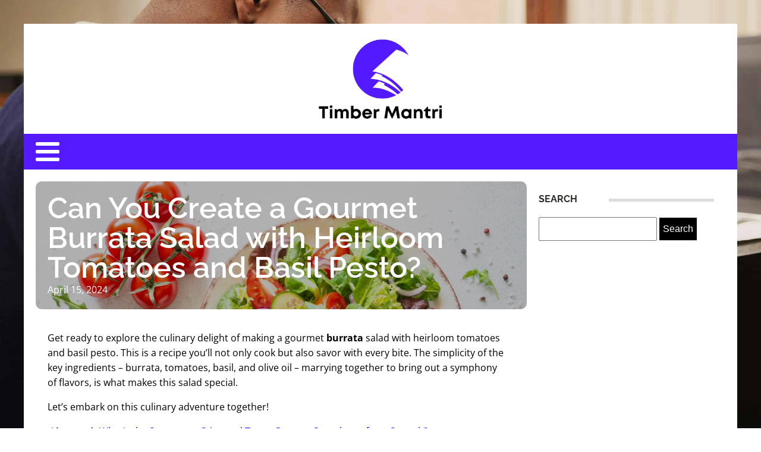

--- FILE ---
content_type: text/html; charset=UTF-8
request_url: https://timbermantri.com/can-you-create-a-gourmet-burrata-salad-with-heirloom-tomatoes-and-basil-pesto.html
body_size: 16697
content:
<!DOCTYPE html>
<html lang="en-US" >
<head>
<meta charset="UTF-8">
<meta name="viewport" content="width=device-width, initial-scale=1.0">
<!-- WP_HEAD() START -->


<meta name='robots' content='index, follow, max-image-preview:large, max-snippet:-1, max-video-preview:-1' />
	<style>img:is([sizes="auto" i], [sizes^="auto," i]) { contain-intrinsic-size: 3000px 1500px }</style>
	
	<!-- This site is optimized with the Yoast SEO plugin v26.3 - https://yoast.com/wordpress/plugins/seo/ -->
	<title>Can You Create a Gourmet Burrata Salad with Heirloom Tomatoes and Basil Pesto? - timbermantri</title>
<link data-wpr-hosted-gf-parameters="family=Open%20Sans%3A100%2C200%2C300%2C400%2C500%2C600%2C700%2C800%2C900%7CRaleway%3A100%2C200%2C300%2C400%2C500%2C600%2C700%2C800%2C900&display=swap" href="https://timbermantri.com/wp-content/cache/fonts/1/google-fonts/css/c/0/2/f866ecbd90ac90f856e7b91744d8a.css" rel="stylesheet">
	<link rel="canonical" href="https://timbermantri.com/can-you-create-a-gourmet-burrata-salad-with-heirloom-tomatoes-and-basil-pesto.html" />
	<meta property="og:locale" content="en_US" />
	<meta property="og:type" content="article" />
	<meta property="og:title" content="Can You Create a Gourmet Burrata Salad with Heirloom Tomatoes and Basil Pesto? - timbermantri" />
	<meta property="og:description" content="Get ready to explore the culinary delight of making a gourmet burrata salad with heirloom tomatoes and basil pesto. This is a recipe you&rsquo;ll not only cook but also savor with every bite. The simplicity of the key ingredients &#8211; burrata, tomatoes, basil, and olive oil &#8211; marrying together to bring out a symphony of [&hellip;]" />
	<meta property="og:url" content="https://timbermantri.com/can-you-create-a-gourmet-burrata-salad-with-heirloom-tomatoes-and-basil-pesto.html" />
	<meta property="og:site_name" content="timbermantri" />
	<meta property="article:published_time" content="2024-04-15T08:53:04+00:00" />
	<meta property="og:image" content="https://timbermantri.com/wp-content/uploads/2024/04/can-you-create-a-gourmet-burrata-salad-with-heirloom-tomatoes-and-basil-pesto.jpg" />
	<meta property="og:image:width" content="2000" />
	<meta property="og:image:height" content="1333" />
	<meta property="og:image:type" content="image/jpeg" />
	<meta name="author" content="Noah" />
	<meta name="twitter:card" content="summary_large_image" />
	<meta name="twitter:label1" content="Written by" />
	<meta name="twitter:data1" content="Noah" />
	<meta name="twitter:label2" content="Est. reading time" />
	<meta name="twitter:data2" content="6 minutes" />
	<script type="application/ld+json" class="yoast-schema-graph">{"@context":"https://schema.org","@graph":[{"@type":"WebPage","@id":"https://timbermantri.com/can-you-create-a-gourmet-burrata-salad-with-heirloom-tomatoes-and-basil-pesto.html","url":"https://timbermantri.com/can-you-create-a-gourmet-burrata-salad-with-heirloom-tomatoes-and-basil-pesto.html","name":"Can You Create a Gourmet Burrata Salad with Heirloom Tomatoes and Basil Pesto? - timbermantri","isPartOf":{"@id":"https://timbermantri.com/#website"},"primaryImageOfPage":{"@id":"https://timbermantri.com/can-you-create-a-gourmet-burrata-salad-with-heirloom-tomatoes-and-basil-pesto.html#primaryimage"},"image":{"@id":"https://timbermantri.com/can-you-create-a-gourmet-burrata-salad-with-heirloom-tomatoes-and-basil-pesto.html#primaryimage"},"thumbnailUrl":"https://timbermantri.com/wp-content/uploads/2024/04/can-you-create-a-gourmet-burrata-salad-with-heirloom-tomatoes-and-basil-pesto.jpg","datePublished":"2024-04-15T08:53:04+00:00","author":{"@id":"https://timbermantri.com/#/schema/person/47b47286d354bfd291c324e7c7f83476"},"breadcrumb":{"@id":"https://timbermantri.com/can-you-create-a-gourmet-burrata-salad-with-heirloom-tomatoes-and-basil-pesto.html#breadcrumb"},"inLanguage":"en-US","potentialAction":[{"@type":"ReadAction","target":["https://timbermantri.com/can-you-create-a-gourmet-burrata-salad-with-heirloom-tomatoes-and-basil-pesto.html"]}]},{"@type":"ImageObject","inLanguage":"en-US","@id":"https://timbermantri.com/can-you-create-a-gourmet-burrata-salad-with-heirloom-tomatoes-and-basil-pesto.html#primaryimage","url":"https://timbermantri.com/wp-content/uploads/2024/04/can-you-create-a-gourmet-burrata-salad-with-heirloom-tomatoes-and-basil-pesto.jpg","contentUrl":"https://timbermantri.com/wp-content/uploads/2024/04/can-you-create-a-gourmet-burrata-salad-with-heirloom-tomatoes-and-basil-pesto.jpg","width":2000,"height":1333},{"@type":"BreadcrumbList","@id":"https://timbermantri.com/can-you-create-a-gourmet-burrata-salad-with-heirloom-tomatoes-and-basil-pesto.html#breadcrumb","itemListElement":[{"@type":"ListItem","position":1,"name":"Home","item":"https://timbermantri.com/"},{"@type":"ListItem","position":2,"name":"Blog","item":"https://timbermantri.com/blog"},{"@type":"ListItem","position":3,"name":"Can You Create a Gourmet Burrata Salad with Heirloom Tomatoes and Basil Pesto?"}]},{"@type":"WebSite","@id":"https://timbermantri.com/#website","url":"https://timbermantri.com/","name":"timbermantri","description":"timbermantri","potentialAction":[{"@type":"SearchAction","target":{"@type":"EntryPoint","urlTemplate":"https://timbermantri.com/?s={search_term_string}"},"query-input":{"@type":"PropertyValueSpecification","valueRequired":true,"valueName":"search_term_string"}}],"inLanguage":"en-US"},{"@type":"Person","@id":"https://timbermantri.com/#/schema/person/47b47286d354bfd291c324e7c7f83476","name":"Noah","sameAs":["https://timbermantri.com"],"url":"https://timbermantri.com/author/admin"}]}</script>
	<!-- / Yoast SEO plugin. -->


<link href='https://fonts.gstatic.com' crossorigin rel='preconnect' />
<link rel='stylesheet' id='wp-block-library-css' href='https://timbermantri.com/wp-includes/css/dist/block-library/style.min.css?ver=6.8.3' type='text/css' media='all' />
<style id='classic-theme-styles-inline-css' type='text/css'>
/*! This file is auto-generated */
.wp-block-button__link{color:#fff;background-color:#32373c;border-radius:9999px;box-shadow:none;text-decoration:none;padding:calc(.667em + 2px) calc(1.333em + 2px);font-size:1.125em}.wp-block-file__button{background:#32373c;color:#fff;text-decoration:none}
</style>
<style id='global-styles-inline-css' type='text/css'>
:root{--wp--preset--aspect-ratio--square: 1;--wp--preset--aspect-ratio--4-3: 4/3;--wp--preset--aspect-ratio--3-4: 3/4;--wp--preset--aspect-ratio--3-2: 3/2;--wp--preset--aspect-ratio--2-3: 2/3;--wp--preset--aspect-ratio--16-9: 16/9;--wp--preset--aspect-ratio--9-16: 9/16;--wp--preset--color--black: #000000;--wp--preset--color--cyan-bluish-gray: #abb8c3;--wp--preset--color--white: #ffffff;--wp--preset--color--pale-pink: #f78da7;--wp--preset--color--vivid-red: #cf2e2e;--wp--preset--color--luminous-vivid-orange: #ff6900;--wp--preset--color--luminous-vivid-amber: #fcb900;--wp--preset--color--light-green-cyan: #7bdcb5;--wp--preset--color--vivid-green-cyan: #00d084;--wp--preset--color--pale-cyan-blue: #8ed1fc;--wp--preset--color--vivid-cyan-blue: #0693e3;--wp--preset--color--vivid-purple: #9b51e0;--wp--preset--gradient--vivid-cyan-blue-to-vivid-purple: linear-gradient(135deg,rgba(6,147,227,1) 0%,rgb(155,81,224) 100%);--wp--preset--gradient--light-green-cyan-to-vivid-green-cyan: linear-gradient(135deg,rgb(122,220,180) 0%,rgb(0,208,130) 100%);--wp--preset--gradient--luminous-vivid-amber-to-luminous-vivid-orange: linear-gradient(135deg,rgba(252,185,0,1) 0%,rgba(255,105,0,1) 100%);--wp--preset--gradient--luminous-vivid-orange-to-vivid-red: linear-gradient(135deg,rgba(255,105,0,1) 0%,rgb(207,46,46) 100%);--wp--preset--gradient--very-light-gray-to-cyan-bluish-gray: linear-gradient(135deg,rgb(238,238,238) 0%,rgb(169,184,195) 100%);--wp--preset--gradient--cool-to-warm-spectrum: linear-gradient(135deg,rgb(74,234,220) 0%,rgb(151,120,209) 20%,rgb(207,42,186) 40%,rgb(238,44,130) 60%,rgb(251,105,98) 80%,rgb(254,248,76) 100%);--wp--preset--gradient--blush-light-purple: linear-gradient(135deg,rgb(255,206,236) 0%,rgb(152,150,240) 100%);--wp--preset--gradient--blush-bordeaux: linear-gradient(135deg,rgb(254,205,165) 0%,rgb(254,45,45) 50%,rgb(107,0,62) 100%);--wp--preset--gradient--luminous-dusk: linear-gradient(135deg,rgb(255,203,112) 0%,rgb(199,81,192) 50%,rgb(65,88,208) 100%);--wp--preset--gradient--pale-ocean: linear-gradient(135deg,rgb(255,245,203) 0%,rgb(182,227,212) 50%,rgb(51,167,181) 100%);--wp--preset--gradient--electric-grass: linear-gradient(135deg,rgb(202,248,128) 0%,rgb(113,206,126) 100%);--wp--preset--gradient--midnight: linear-gradient(135deg,rgb(2,3,129) 0%,rgb(40,116,252) 100%);--wp--preset--font-size--small: 13px;--wp--preset--font-size--medium: 20px;--wp--preset--font-size--large: 36px;--wp--preset--font-size--x-large: 42px;--wp--preset--spacing--20: 0.44rem;--wp--preset--spacing--30: 0.67rem;--wp--preset--spacing--40: 1rem;--wp--preset--spacing--50: 1.5rem;--wp--preset--spacing--60: 2.25rem;--wp--preset--spacing--70: 3.38rem;--wp--preset--spacing--80: 5.06rem;--wp--preset--shadow--natural: 6px 6px 9px rgba(0, 0, 0, 0.2);--wp--preset--shadow--deep: 12px 12px 50px rgba(0, 0, 0, 0.4);--wp--preset--shadow--sharp: 6px 6px 0px rgba(0, 0, 0, 0.2);--wp--preset--shadow--outlined: 6px 6px 0px -3px rgba(255, 255, 255, 1), 6px 6px rgba(0, 0, 0, 1);--wp--preset--shadow--crisp: 6px 6px 0px rgba(0, 0, 0, 1);}:where(.is-layout-flex){gap: 0.5em;}:where(.is-layout-grid){gap: 0.5em;}body .is-layout-flex{display: flex;}.is-layout-flex{flex-wrap: wrap;align-items: center;}.is-layout-flex > :is(*, div){margin: 0;}body .is-layout-grid{display: grid;}.is-layout-grid > :is(*, div){margin: 0;}:where(.wp-block-columns.is-layout-flex){gap: 2em;}:where(.wp-block-columns.is-layout-grid){gap: 2em;}:where(.wp-block-post-template.is-layout-flex){gap: 1.25em;}:where(.wp-block-post-template.is-layout-grid){gap: 1.25em;}.has-black-color{color: var(--wp--preset--color--black) !important;}.has-cyan-bluish-gray-color{color: var(--wp--preset--color--cyan-bluish-gray) !important;}.has-white-color{color: var(--wp--preset--color--white) !important;}.has-pale-pink-color{color: var(--wp--preset--color--pale-pink) !important;}.has-vivid-red-color{color: var(--wp--preset--color--vivid-red) !important;}.has-luminous-vivid-orange-color{color: var(--wp--preset--color--luminous-vivid-orange) !important;}.has-luminous-vivid-amber-color{color: var(--wp--preset--color--luminous-vivid-amber) !important;}.has-light-green-cyan-color{color: var(--wp--preset--color--light-green-cyan) !important;}.has-vivid-green-cyan-color{color: var(--wp--preset--color--vivid-green-cyan) !important;}.has-pale-cyan-blue-color{color: var(--wp--preset--color--pale-cyan-blue) !important;}.has-vivid-cyan-blue-color{color: var(--wp--preset--color--vivid-cyan-blue) !important;}.has-vivid-purple-color{color: var(--wp--preset--color--vivid-purple) !important;}.has-black-background-color{background-color: var(--wp--preset--color--black) !important;}.has-cyan-bluish-gray-background-color{background-color: var(--wp--preset--color--cyan-bluish-gray) !important;}.has-white-background-color{background-color: var(--wp--preset--color--white) !important;}.has-pale-pink-background-color{background-color: var(--wp--preset--color--pale-pink) !important;}.has-vivid-red-background-color{background-color: var(--wp--preset--color--vivid-red) !important;}.has-luminous-vivid-orange-background-color{background-color: var(--wp--preset--color--luminous-vivid-orange) !important;}.has-luminous-vivid-amber-background-color{background-color: var(--wp--preset--color--luminous-vivid-amber) !important;}.has-light-green-cyan-background-color{background-color: var(--wp--preset--color--light-green-cyan) !important;}.has-vivid-green-cyan-background-color{background-color: var(--wp--preset--color--vivid-green-cyan) !important;}.has-pale-cyan-blue-background-color{background-color: var(--wp--preset--color--pale-cyan-blue) !important;}.has-vivid-cyan-blue-background-color{background-color: var(--wp--preset--color--vivid-cyan-blue) !important;}.has-vivid-purple-background-color{background-color: var(--wp--preset--color--vivid-purple) !important;}.has-black-border-color{border-color: var(--wp--preset--color--black) !important;}.has-cyan-bluish-gray-border-color{border-color: var(--wp--preset--color--cyan-bluish-gray) !important;}.has-white-border-color{border-color: var(--wp--preset--color--white) !important;}.has-pale-pink-border-color{border-color: var(--wp--preset--color--pale-pink) !important;}.has-vivid-red-border-color{border-color: var(--wp--preset--color--vivid-red) !important;}.has-luminous-vivid-orange-border-color{border-color: var(--wp--preset--color--luminous-vivid-orange) !important;}.has-luminous-vivid-amber-border-color{border-color: var(--wp--preset--color--luminous-vivid-amber) !important;}.has-light-green-cyan-border-color{border-color: var(--wp--preset--color--light-green-cyan) !important;}.has-vivid-green-cyan-border-color{border-color: var(--wp--preset--color--vivid-green-cyan) !important;}.has-pale-cyan-blue-border-color{border-color: var(--wp--preset--color--pale-cyan-blue) !important;}.has-vivid-cyan-blue-border-color{border-color: var(--wp--preset--color--vivid-cyan-blue) !important;}.has-vivid-purple-border-color{border-color: var(--wp--preset--color--vivid-purple) !important;}.has-vivid-cyan-blue-to-vivid-purple-gradient-background{background: var(--wp--preset--gradient--vivid-cyan-blue-to-vivid-purple) !important;}.has-light-green-cyan-to-vivid-green-cyan-gradient-background{background: var(--wp--preset--gradient--light-green-cyan-to-vivid-green-cyan) !important;}.has-luminous-vivid-amber-to-luminous-vivid-orange-gradient-background{background: var(--wp--preset--gradient--luminous-vivid-amber-to-luminous-vivid-orange) !important;}.has-luminous-vivid-orange-to-vivid-red-gradient-background{background: var(--wp--preset--gradient--luminous-vivid-orange-to-vivid-red) !important;}.has-very-light-gray-to-cyan-bluish-gray-gradient-background{background: var(--wp--preset--gradient--very-light-gray-to-cyan-bluish-gray) !important;}.has-cool-to-warm-spectrum-gradient-background{background: var(--wp--preset--gradient--cool-to-warm-spectrum) !important;}.has-blush-light-purple-gradient-background{background: var(--wp--preset--gradient--blush-light-purple) !important;}.has-blush-bordeaux-gradient-background{background: var(--wp--preset--gradient--blush-bordeaux) !important;}.has-luminous-dusk-gradient-background{background: var(--wp--preset--gradient--luminous-dusk) !important;}.has-pale-ocean-gradient-background{background: var(--wp--preset--gradient--pale-ocean) !important;}.has-electric-grass-gradient-background{background: var(--wp--preset--gradient--electric-grass) !important;}.has-midnight-gradient-background{background: var(--wp--preset--gradient--midnight) !important;}.has-small-font-size{font-size: var(--wp--preset--font-size--small) !important;}.has-medium-font-size{font-size: var(--wp--preset--font-size--medium) !important;}.has-large-font-size{font-size: var(--wp--preset--font-size--large) !important;}.has-x-large-font-size{font-size: var(--wp--preset--font-size--x-large) !important;}
:where(.wp-block-post-template.is-layout-flex){gap: 1.25em;}:where(.wp-block-post-template.is-layout-grid){gap: 1.25em;}
:where(.wp-block-columns.is-layout-flex){gap: 2em;}:where(.wp-block-columns.is-layout-grid){gap: 2em;}
:root :where(.wp-block-pullquote){font-size: 1.5em;line-height: 1.6;}
</style>
<link data-minify="1" rel='stylesheet' id='dscf7-math-captcha-style-css' href='https://timbermantri.com/wp-content/cache/min/1/wp-content/plugins/ds-cf7-math-captcha/assets/css/style.css?ver=1755516793' type='text/css' media='' />
<link data-minify="1" rel='stylesheet' id='oxygen-css' href='https://timbermantri.com/wp-content/cache/min/1/wp-content/plugins/oxygen/component-framework/oxygen.css?ver=1755516793' type='text/css' media='all' />
<style id='rocket-lazyload-inline-css' type='text/css'>
.rll-youtube-player{position:relative;padding-bottom:56.23%;height:0;overflow:hidden;max-width:100%;}.rll-youtube-player:focus-within{outline: 2px solid currentColor;outline-offset: 5px;}.rll-youtube-player iframe{position:absolute;top:0;left:0;width:100%;height:100%;z-index:100;background:0 0}.rll-youtube-player img{bottom:0;display:block;left:0;margin:auto;max-width:100%;width:100%;position:absolute;right:0;top:0;border:none;height:auto;-webkit-transition:.4s all;-moz-transition:.4s all;transition:.4s all}.rll-youtube-player img:hover{-webkit-filter:brightness(75%)}.rll-youtube-player .play{height:100%;width:100%;left:0;top:0;position:absolute;background:var(--wpr-bg-13267235-a982-4269-9ae1-ea094c03cb66) no-repeat center;background-color: transparent !important;cursor:pointer;border:none;}
</style>
<script type="text/javascript" src="https://timbermantri.com/wp-includes/js/jquery/jquery.min.js?ver=3.7.1" id="jquery-core-js"></script>
<link rel="https://api.w.org/" href="https://timbermantri.com/wp-json/" /><link rel="alternate" title="JSON" type="application/json" href="https://timbermantri.com/wp-json/wp/v2/posts/1787" /><link rel="EditURI" type="application/rsd+xml" title="RSD" href="https://timbermantri.com/xmlrpc.php?rsd" />
<meta name="generator" content="WordPress 6.8.3" />
<link rel='shortlink' href='https://timbermantri.com/?p=1787' />
<link rel="alternate" title="oEmbed (JSON)" type="application/json+oembed" href="https://timbermantri.com/wp-json/oembed/1.0/embed?url=https%3A%2F%2Ftimbermantri.com%2Fcan-you-create-a-gourmet-burrata-salad-with-heirloom-tomatoes-and-basil-pesto.html" />
<link rel="alternate" title="oEmbed (XML)" type="text/xml+oembed" href="https://timbermantri.com/wp-json/oembed/1.0/embed?url=https%3A%2F%2Ftimbermantri.com%2Fcan-you-create-a-gourmet-burrata-salad-with-heirloom-tomatoes-and-basil-pesto.html&#038;format=xml" />
<meta name="robots" content="noarchive"><link rel="icon" href="https://timbermantri.com/wp-content/uploads/2024/04/cropped-timbermantri-e1713335137576-32x32.png" sizes="32x32" />
<link rel="icon" href="https://timbermantri.com/wp-content/uploads/2024/04/cropped-timbermantri-e1713335137576-192x192.png" sizes="192x192" />
<link rel="apple-touch-icon" href="https://timbermantri.com/wp-content/uploads/2024/04/cropped-timbermantri-e1713335137576-180x180.png" />
<meta name="msapplication-TileImage" content="https://timbermantri.com/wp-content/uploads/2024/04/cropped-timbermantri-e1713335137576-270x270.png" />
		<style type="text/css" id="wp-custom-css">
			/*variable couleur*/
:root {
  --main-bg-cat: #551AFF;
	--main-bg-head-sidebar: #551AFF;
	--main-bg-submit: #000;
	--main-btn-read: #551AFF;
}


/*fin variable couleur*/
.custom-grid .oxy-post{
	  width:100% !important;
}
.slick-slider{
	  width:320px !important;
}

#_posts_grid-269-85 .oxy-post-image{
	  padding:3rem 2rem !important;
}
/*radius cate*/
.swiper-slide-active {
    border-radius: 10px;
}

.oxy-post-image-fixed-ratio {
    border-radius: 10px;
}

a.oxy-post-image {
    border-radius: 10px;
}

h2.widgettitle img {
    border-radius: 10px;
}


aside img {
    border-radius: 10px;
}

.oxy-post-overlay {
    border-radius: 10px;
}

.oxy-post-image {
    border-radius: 10px;
}

.oxy-post {
    border-radius: 10px;
}

.single img {
    border-radius: 10px;
}

.swiper-container
{
  width: 100%;
  border-radius: 10px;
}

.custom-content {
    border-radius: 10px;
}


/*radius cate fin*/

/*wp-cat*/
.custom-grid .oxy-post{
	 width:100% !important;
}

.wp-cat ul.post-categories {
    position: absolute;
    top: 0;
}

.wp-cat .oxy-post-image {
    position: relative;
}


.wp-cat ul.post-categories li {
    background-color: var(--main-bg-cat);
    color: #fff;
    text-transform: capitalize;
    padding: 5px;
	  border-radius: 10px 0px 0px 0px;
}

.wp-cat ul.post-categories li a{
   color:#fff;
}

/*Fin wp-cat*/
a.oxy-read-more {
    background: var(--main-btn-read) !important;
    color: #fff !important;
    border: 0px !important;
    margin-top: 25px;
    font-size: 12px !important;
}

/*section 1*/
div#div_block-111-73 .oxy-post-image-overlay {
    padding: 25rem 2rem 0rem 2rem !important;
    height: 504px;
}

.custom-ctn h2 {text-align: left;padding-bottom: 15px;}



ul.post-categories li {
    list-style: none;
}

ul.post-categories li a {
    background: var(--main-bg-cat);
    color: #fff;
    padding: 5px;
	  border-radius: 10px 0px 0px 0px;
	  text-transform: capitalize;
}

ul.post-categories {
    padding: 0;
    margin: 0;
}

div#div_block-111-73 {
    position: relative;
	padding:0px;
}

div#div_block-112-73 {
    padding: 0;
}

section#section-109-73 .wp-category {
    position: absolute;
    top: 4px;
    left: 0;
}

div#div_block-112-73 .oxy-post-image-overlay {
    height: 250px;
    padding: 110px 0px 0px 20px;
}

#_posts_grid-113-73 > .oxy-posts {
    gap: 1px !important;
}

#_posts_grid-120-73 > .oxy-posts {
    gap: 1px !important;
}

#_posts_grid-126-73 > .oxy-posts {
    gap: 1px !important;
}

#_posts_grid-122-73 > .oxy-posts {
    gap: 0px !important;
}

#_posts_grid-128-73 > .oxy-posts {
    gap: 0px !important;
}
/*fin section 1*/
/*section 2*/

#_posts_grid-142-73 .oxy-post {
    width: 100% !important;
}

div#_posts_grid-142-73 {
    position: relative;
}



div#div_block-140-73 .wp-category {
    position: absolute;
    top: 20px;
    left: 6px;
}

div#div_block-140-73 .wp-category a.oxy-post-image {background: none;}

#_posts_grid-142-73 .oxy-post-image-fixed-ratio {
    padding-bottom: 55% !important;
}

div#div_block-141-73 .oxy-post {
    width: 100%;
}

div#div_block-141-73 .oxy-post-image-fixed-ratio {
    padding-bottom: 63% !important;
}

div#div_block-141-73 .wp-category {
    position: absolute;
    top: 20px;
    left: 6px;
}

.wp-category a.oxy-post-image {
    background: none !important;
}

#_posts_grid-148-73 .oxy-post {margin-bottom: 0px !important;}

#_posts_grid-150-73 .oxy-post {
    margin-bottom: 0px !important;
}

.custom-date {
    font-size: 12px !important;
}

/*fin section 2*/
/*section 3*/
#_posts_grid-176-73 .oxy-post {
    width: 100% !important;
}

#_posts_grid-182-73 .oxy-post {
    width: 100% !important;
}

#_posts_grid-187-73 .oxy-post {
    width: 100%;
}

div#div_block-175-73 .wp-category {
    position: absolute;
    top: 20px;
    left: 6px;
}

#_posts_grid-176-73 .oxy-post-image-fixed-ratio {
    padding-bottom: 55% !important;
}

div#div_block-177-73 .wp-category {
    position: absolute;
    top: 19px;
    left: 6px;
}

#_posts_grid-182-73 .oxy-post-image-fixed-ratio {
    padding-bottom: 50% !important;
}

#_posts_grid-187-73 .oxy-post {
    width: 100% !important;
}

#_posts_grid-187-73 .oxy-post-image-fixed-ratio {
    padding-bottom: 50% !important;
}

#_posts_grid-182-73 .oxy-post {
    margin-bottom: 0px !important;
}

/*fin section 3*/
/*fin section 4*/

#_posts_grid-210-73 .oxy-post {
    width: 100% !important;
	padding:0px !important;
	border-radius:10px;
}

#div_block-209-73 .wp-category {
    position: absolute;
    top: 25px;
    left: -9px;
}

.custom-content {
    padding: 20px 20px 0px  20px;
}

div#div_block-218-73 .oxy-post {
    width: 100%;
    border: 1px solid #00000030;
    padding: 0px !important;
	border-radius:10px;
}

div#div_block-218-73 .custom-content {
    padding: 20px 20px 20px 20px;
}

#_posts_grid-219-73 .oxy-post {
    margin-bottom: 0px !important;
}

/*fin section 4*/
/*section 5*/
div#div_block-225-73 .wp-category {
    position: relative;
    top: -252px;
    left: -10px;
}

div#div_block-225-73 h2 {
    text-align: center;
}

li#sp_widget_post_slider-2 {
    position: relative;
    width: 100%;
}

.slick-slide img {
    width: 100%;
    height: 100%;
    object-fit: cover;
}
/*fin section 5*/
aside li {
    list-style: none;
}

li#search-2 h2.widgettitle:after {
    content: '';
    width: 50%;
    height: 5px;
    background: #dddddd;
    position: absolute;
    top: 29px;
    left: 138px;
}

aside {
    position: relative;
}


h2.widgettitle {
    text-transform: uppercase;
    font-size: 16px;
    color: #2b2c28;
	margin-bottom:20px;
}

li#sp_widget_post_slider-2 {
    margin-top: 30px;
}

input#s {
    height: 40px;
}

input#searchsubmit {
    padding: 10px 16px;
    border: 0;
    background: var(--main-bg-submit);
    color: #fff;
}

li#sp_widget_post_slider-2 h2.widgettitle:after {
    content: '';
    width: 50%;
    height: 5px;
    background: #dddddd;
    position: absolute;
    top: 8px;
    left: 162px;
}

.wps-caption {
       text-align: center;
    border-radius: 0px 0px 10px 10px;
}

.entered.lazyloaded {
    border-radius: 10px;
}

a.oxy-post-image {
    border-radius: 10px;
}

div#div_block-218-73 .entered.lazyloaded {
    border-radius: 10px 10px 0px 0px;
}

.oxy-post-image-overlay {
    border-radius: 10px;
}

nav.oxel-breadcrumb ul.post-categories li a {
    background: no-repeat;
    color: #000;
    position: relative;
    top: -3px;
}

.archive .oxy-post {
    width: 100% !important;
	padding:0px !important;
	border-bottom: 1px solid #dddddd;
}

.archive .wp-category {
    position: relative;
    left: -10px;
    bottom: 409px;
}

.custom-feature img.entered.lazyloaded {
    width: 100%;
    height: 600px;
    object-fit: cover;
}

.single input#searchsubmit {
    padding: 10px 6px;
}

div#_posts_grid-210-73 .entered.lazyloaded {
    border-radius: 10px 10px 0px 0px;
}



li#custom_html-3 h2.widgettitle:after {
    content: '';
    width: 50%;
    height: 5px;
    background: #dddddd;
    position: absolute;
    top: 8px;
    left: 123px;
}

li#custom_html-3 {
    position: relative;
    margin-top: 30px;
}

/* input.wpcf7-form-control.wpcf7-text.wpcf7-email.wpcf7-validates-as-required.wpcf7-validates-as-email {
    height: 40px;
    width: 100%;
} */

input.wpcf7-form-control.has-spinner.wpcf7-submit {
    background: #33bc7e;
    color: #fff;
    border: 0px;
    padding: 5px 25px;
}

#rpwwt-recent-posts-widget-with-thumbnails-2 img {
    width: 100px;
    height: 75px;
    object-fit: cover;
}

span.rpwwt-post-title {
    font-size: 14px;
    color: #000;
    font-weight: 600;
}

/*mobile*/
@media (max-width: 500px){
	div#div_block-111-73 .oxy-post-image-overlay {
     height: 572px;
}
	div#div_block-225-73 .wp-category {
  display:none;
}
	.archive .wp-category {
    display:none;
}
	div#new_columns-48-38 {
    margin-left: 0px;
    padding-right: 20px;
    padding-left: 20px;
}
	
}
/*fin mobile*/
 * 
 * 		</style>
		<link data-minify="1" rel='stylesheet' id='oxygen-cache-24-css' href='https://timbermantri.com/wp-content/cache/min/1/wp-content/uploads/oxygen/css/24.css?ver=1755516793' type='text/css' media='all' />
<link data-minify="1" rel='stylesheet' id='oxygen-cache-22-css' href='https://timbermantri.com/wp-content/cache/min/1/wp-content/uploads/oxygen/css/22.css?ver=1755516821' type='text/css' media='all' />
<link data-minify="1" rel='stylesheet' id='oxygen-universal-styles-css' href='https://timbermantri.com/wp-content/cache/background-css/1/timbermantri.com/wp-content/cache/min/1/wp-content/uploads/oxygen/css/universal.css?ver=1755516793&wpr_t=1768001527' type='text/css' media='all' />
<noscript><style id="rocket-lazyload-nojs-css">.rll-youtube-player, [data-lazy-src]{display:none !important;}</style></noscript><!-- END OF WP_HEAD() -->
<style id="wpr-lazyload-bg-container"></style><style id="wpr-lazyload-bg-exclusion"></style>
<noscript>
<style id="wpr-lazyload-bg-nostyle">.oxy-pro-menu .oxy-pro-menu-off-canvas-container,.oxy-pro-menu .oxy-pro-menu-open-container{--wpr-bg-2d1c0675-ca05-4ee6-ae2d-8bd39943962d: url('https://timbermantri.com/wp-content/cache/min/1/wp-content/uploads/oxygen/css/');}body{--wpr-bg-070af77f-2d69-40c7-9163-6310ac18df4d: url('https://timbermantri.com/wp-content/uploads/2024/04/what-are-the-key-considerations-for-real-estate-development-adjacent-to-universities.jpg');}.rll-youtube-player .play{--wpr-bg-13267235-a982-4269-9ae1-ea094c03cb66: url('https://timbermantri.com/wp-content/plugins/wp-rocket/assets/img/youtube.png');}</style>
</noscript>
<script type="application/javascript">const rocket_pairs = [{"selector":".oxy-pro-menu .oxy-pro-menu-off-canvas-container,.oxy-pro-menu .oxy-pro-menu-open-container","style":".oxy-pro-menu .oxy-pro-menu-off-canvas-container,.oxy-pro-menu .oxy-pro-menu-open-container{--wpr-bg-2d1c0675-ca05-4ee6-ae2d-8bd39943962d: url('https:\/\/timbermantri.com\/wp-content\/cache\/min\/1\/wp-content\/uploads\/oxygen\/css\/');}","hash":"2d1c0675-ca05-4ee6-ae2d-8bd39943962d","url":"https:\/\/timbermantri.com\/wp-content\/cache\/min\/1\/wp-content\/uploads\/oxygen\/css\/"},{"selector":"body","style":"body{--wpr-bg-070af77f-2d69-40c7-9163-6310ac18df4d: url('https:\/\/timbermantri.com\/wp-content\/uploads\/2024\/04\/what-are-the-key-considerations-for-real-estate-development-adjacent-to-universities.jpg');}","hash":"070af77f-2d69-40c7-9163-6310ac18df4d","url":"https:\/\/timbermantri.com\/wp-content\/uploads\/2024\/04\/what-are-the-key-considerations-for-real-estate-development-adjacent-to-universities.jpg"},{"selector":".rll-youtube-player .play","style":".rll-youtube-player .play{--wpr-bg-13267235-a982-4269-9ae1-ea094c03cb66: url('https:\/\/timbermantri.com\/wp-content\/plugins\/wp-rocket\/assets\/img\/youtube.png');}","hash":"13267235-a982-4269-9ae1-ea094c03cb66","url":"https:\/\/timbermantri.com\/wp-content\/plugins\/wp-rocket\/assets\/img\/youtube.png"}]; const rocket_excluded_pairs = [];</script><meta name="generator" content="WP Rocket 3.20.0.3" data-wpr-features="wpr_lazyload_css_bg_img wpr_minify_js wpr_lazyload_images wpr_lazyload_iframes wpr_image_dimensions wpr_minify_css wpr_preload_links wpr_host_fonts_locally" /></head>
<body class="wp-singular post-template-default single single-post postid-1787 single-format-standard wp-theme-oxygen-is-not-a-theme  wp-embed-responsive oxygen-body" >




						<div id="div_block-65-40" class="ct-div-block" ><section id="section-81-40" class=" ct-section" ><div class="ct-section-inner-wrap"><div id="new_columns-83-40" class="ct-new-columns" ><div id="div_block-84-40" class="ct-div-block" ></div><div id="div_block-85-40" class="ct-div-block" ><a id="link-89-40" class="ct-link" href="/"   ><img width="500" height="223"  id="image-88-40" alt="" src="data:image/svg+xml,%3Csvg%20xmlns='http://www.w3.org/2000/svg'%20viewBox='0%200%20500%20223'%3E%3C/svg%3E" class="ct-image" data-lazy-srcset="https://timbermantri.com/wp-content/uploads/2024/04/timbermantri-e1713335137576.png 500w, https://timbermantri.com/wp-content/uploads/2024/04/timbermantri-e1713335137576-300x134.png 300w" data-lazy-sizes="(max-width: 500px) 100vw, 500px" data-lazy-src="https://timbermantri.com/wp-content/uploads/2024/04/timbermantri-e1713335137576.png" /><noscript><img width="500" height="223"  id="image-88-40" alt="" src="https://timbermantri.com/wp-content/uploads/2024/04/timbermantri-e1713335137576.png" class="ct-image" srcset="https://timbermantri.com/wp-content/uploads/2024/04/timbermantri-e1713335137576.png 500w, https://timbermantri.com/wp-content/uploads/2024/04/timbermantri-e1713335137576-300x134.png 300w" sizes="(max-width: 500px) 100vw, 500px" /></noscript></a></div><div id="div_block-86-40" class="ct-div-block" ></div></div></div></section><header id="_header-72-40" class="oxy-header-wrapper oxy-overlay-header oxy-header" ><div id="_header_row-73-40" class="oxy-header-row" ><div class="oxy-header-container"><div id="_header_left-74-40" class="oxy-header-left" ><nav id="_nav_menu-78-40" class="oxy-nav-menu oxy-nav-menu-dropdowns oxy-nav-menu-dropdown-arrow" ><div class='oxy-menu-toggle'><div class='oxy-nav-menu-hamburger-wrap'><div class='oxy-nav-menu-hamburger'><div class='oxy-nav-menu-hamburger-line'></div><div class='oxy-nav-menu-hamburger-line'></div><div class='oxy-nav-menu-hamburger-line'></div></div></div></div><div class="menu-mainmenu-container"><ul id="menu-mainmenu" class="oxy-nav-menu-list"><li id="menu-item-191" class="menu-item menu-item-type-taxonomy menu-item-object-category menu-item-191"><a href="https://timbermantri.com/category/automotive">automotive</a></li>
<li id="menu-item-192" class="menu-item menu-item-type-taxonomy menu-item-object-category menu-item-192"><a href="https://timbermantri.com/category/business">business</a></li>
<li id="menu-item-193" class="menu-item menu-item-type-taxonomy menu-item-object-category current-post-ancestor current-menu-parent current-post-parent menu-item-193"><a href="https://timbermantri.com/category/cooking">cooking</a></li>
<li id="menu-item-194" class="menu-item menu-item-type-taxonomy menu-item-object-category menu-item-194"><a href="https://timbermantri.com/category/finance-real-estate">finance &amp; real estate</a></li>
<li id="menu-item-195" class="menu-item menu-item-type-taxonomy menu-item-object-category menu-item-195"><a href="https://timbermantri.com/category/health">health</a></li>
<li id="menu-item-196" class="menu-item menu-item-type-taxonomy menu-item-object-category menu-item-196"><a href="https://timbermantri.com/category/home-living">home &amp; living</a></li>
<li id="menu-item-197" class="menu-item menu-item-type-taxonomy menu-item-object-category menu-item-197"><a href="https://timbermantri.com/category/news">News</a></li>
<li id="menu-item-198" class="menu-item menu-item-type-taxonomy menu-item-object-category menu-item-198"><a href="https://timbermantri.com/category/pets">pets</a></li>
<li id="menu-item-199" class="menu-item menu-item-type-taxonomy menu-item-object-category menu-item-199"><a href="https://timbermantri.com/category/sports">sports</a></li>
<li id="menu-item-200" class="menu-item menu-item-type-taxonomy menu-item-object-category menu-item-200"><a href="https://timbermantri.com/category/technology">technology</a></li>
<li id="menu-item-201" class="menu-item menu-item-type-taxonomy menu-item-object-category menu-item-201"><a href="https://timbermantri.com/category/woman-fashion">woman / fashion</a></li>
</ul></div></nav></div><div id="_header_center-75-40" class="oxy-header-center" ></div><div id="_header_right-76-40" class="oxy-header-right" ></div></div></div></header>
		<div id="new_columns-48-38" class="ct-new-columns" ><div id="div_block-49-38" class="ct-div-block" style="background-image:linear-gradient(rgba(0,0,0,0.3), rgba(0,0,0,0.3)), url(https://timbermantri.com/wp-content/uploads/2024/04/can-you-create-a-gourmet-burrata-salad-with-heirloom-tomatoes-and-basil-pesto.jpg);background-size:auto,  cover;" ><h1 id="headline-54-38" class="ct-headline"><span id="span-55-38" class="ct-span" >Can You Create a Gourmet Burrata Salad with Heirloom Tomatoes and Basil Pesto?</span></h1><div id="text_block-56-38" class="ct-text-block" ><span id="span-57-38" class="ct-span" >April 15, 2024</span></div></div><aside id="div_block-50-38" class="ct-div-block" ><li id="search-2" class="widget widget_search"><h2 class="widgettitle">Search</h2>
<form role="search" method="get" id="searchform" class="searchform" action="https://timbermantri.com/">
				<div>
					<label class="screen-reader-text" for="s">Search for:</label>
					<input type="text" value="" name="s" id="s" />
					<input type="submit" id="searchsubmit" value="Search" />
				</div>
			</form></li>
</aside></div><section id="section-62-38" class=" ct-section" ><div class="ct-section-inner-wrap"><div id="new_columns-65-38" class="ct-new-columns" ><div id="div_block-66-38" class="ct-div-block" ><div id="text_block-68-38" class="ct-text-block" ><span id="span-69-38" class="ct-span oxy-stock-content-styles" ><p>Get ready to explore the culinary delight of making a gourmet <strong>burrata</strong> salad with heirloom tomatoes and basil pesto. This is a recipe you&rsquo;ll not only cook but also savor with every bite. The simplicity of the key ingredients &#8211; burrata, tomatoes, basil, and olive oil &#8211; marrying together to bring out a symphony of flavors, is what makes this salad special.</p>
<p>Let&rsquo;s embark on this culinary adventure together!</p><p><strong><i>Also read : </i></strong><a href="https://timbermantri.com/whats-the-secret-to-a-crisp-and-tangy-german-sauerkraut-from-scratch.html" title="What&rsquo;s the Secret to a Crisp and Tangy German Sauerkraut from Scratch?">What&rsquo;s the Secret to a Crisp and Tangy German Sauerkraut from Scratch?</a></p>
<h2>Choosing Your Main Ingredients: Burrata and Tomatoes</h2>
<p>As you begin your quest to create this gourmet salad, the first step is choosing the main ingredients: <strong>burrata</strong> cheese and <strong>heirloom tomatoes</strong>.</p>
<p>Burrata, originating from Italy, is a fresh, creamy cheese that is much like mozzarella but with a unique twist. It consists of an outer shell of mozzarella that encases a center of fresh cream and curd. This gives burrata its signature creamy texture that pairs well with the juicy heirloom tomatoes.</p><p><strong><i>Have you seen this : </i></strong><a href="https://timbermantri.com/how-can-you-cook-a-succulent-beef-wellington-with-a-duxelles-mushroom-filling.html" title="How Can You Cook a Succulent Beef Wellington with a Duxelles Mushroom Filling?">How Can You Cook a Succulent Beef Wellington with a Duxelles Mushroom Filling?</a></p>
<p>Heirloom tomatoes, on the other hand, are a variety of tomatoes that are known for their rich flavor, vibrant colors, and diverse shapes. They are often cherished for their old-fashioned tomato taste that is sweet, tangy, and less acidic.</p>
<p>When choosing your burrata, look for one that is fresh and has a soft, creamy texture. For the tomatoes, go for heirlooms that are ripe, firm, and rich in color. Together, these two ingredients will form the base of your gourmet salad.</p>
<h2>Preparing Your Salad: A Step by Step Guide</h2>
<p>Now that you have your main ingredients, it&rsquo;s time to prepare your salad. This process involves a few simple steps that are easy to follow.</p>
<p>Start by slicing your heirloom tomatoes into thin, even slices. Place these slices in a large bowl and sprinkle them with a pinch of <strong>salt</strong>. The salt helps to draw out the natural juices from the tomatoes, enhancing their flavor.</p>
<p>Next, place your burrata in the center of a serving platter. Arrange your sliced tomatoes around the burrata, creating a colorful wheel of deliciousness.</p>
<p>Drizzle some <strong>olive oil</strong> over the tomatoes and burrata. The oil provides a silky texture and a rich taste that complements the freshness of the other ingredients.</p>
<h2>Making the Basil Pesto</h2>
<p>The next step in your recipe involves making the basil pesto. This is a sauce made from fresh basil leaves, garlic, pine nuts, Parmesan cheese, and olive oil. It adds a vibrant, herby flavor to your salad, making it even more delectable.</p>
<p>To make the pesto, you&rsquo;ll need a food processor. Start by adding your fresh basil leaves, garlic, and pine nuts into the processor. Blend these ingredients until they form a coarse paste.</p>
<p>Then, add the Parmesan cheese and blend again. Finally, while the processor is still running, gradually add the olive oil. Continue to blend until the pesto is smooth and creamy.</p>
<h2>Assembling and Serving Your Salad</h2>
<p>The final step in your recipe is assembling and serving your salad.</p>
<p>Spread some of your basil pesto onto slices of <strong>bread</strong>. These pesto-brushed bread slices will serve as the perfect accompaniment to your salad.</p>
<p>Place the pesto bread around your salad platter. Now, you can either break the burrata open just before serving or allow your guests to do it. This adds an element of surprise to the meal.</p>
<p>Finally, drizzle the remaining basil pesto over the salad. This not only adds more flavor but also makes your salad look even more appetizing.</p>
<p>Your gourmet burrata salad with heirloom tomatoes and basil pesto is now ready to be enjoyed. Whether you&rsquo;re hosting a dinner party or simply treating yourself to a delicious meal, this gourmet salad is sure to impress.</p>
<p>The journey to creating this salad may be simple, but the flavors it brings out are complex and satisfying. So go ahead and embark on this culinary adventure. It&rsquo;s time to cook, savor and enjoy this gourmet delight!</p>
<h2>The Art of Seasoning: Adding Salt, Pepper, and Balsamic Glaze</h2>
<p>Seasoning is an integral part of any recipe, including our gourmet burrata salad. Properly seasoning with <strong>salt</strong> and <strong>pepper</strong> will enhance the natural flavors of your burrata cheese, heirloom tomatoes, and basil pesto.</p>
<p>Start with a sprinkle of salt over the assembled salad. Don&rsquo;t overdo it; just a pinch will do. Salt not only adds flavor but also aids in drawing out the juices from the heirloom tomatoes, enhancing their taste and mixing with the creamy burrata.</p>
<p>Next, add a touch of freshly crushed black pepper. While some might overlook this, pepper adds a subtle heat to the salad. This heat is a perfect contrast to the creaminess of the burrata and the sweetness of the heirloom tomatoes.</p>
<p>Lastly, drizzle a good quality <strong>balsamic glaze</strong> over the salad. This glaze, with its sweet and tangy flavor, plays an accomplished symphony with the basil pesto and the rest of the ingredients. The glaze also adds a beautiful glossy finish to the salad, making it even more visually appealing.</p>
<h2>The Final Touch: Incorporating Fresh Basil Leaves and Cherry Tomatoes</h2>
<p>Now, let&rsquo;s add some extra freshness to our gourmet salad with <strong>fresh basil leaves</strong> and <strong>cherry tomatoes</strong>. These ingredients will provide a burst of refreshing flavors, balancing the richness of the burrata and the heirloom tomatoes.</p>
<p>Start by tearing some fresh basil leaves and scattering them over your salad. Besides its vibrant green color that adds a pop to your dish, fresh basil also has a unique peppery flavor that complements the sweetness of the tomatoes.</p>
<p>Next, halve some cherry tomatoes and spread them around your salad platter. Cherry tomatoes, smaller and usually sweeter than heirloom tomatoes, provide a different texture and flavor to the salad. Their juiciness combined with the creamy burrata and tangy pesto creates a flavor burst in every bite.</p>
<h2>Conclusion: The Unforgettable Burrata Caprese Experience</h2>
<p>Creating a gourmet burrata salad with heirloom tomatoes and basil pesto is not just about cooking; it&rsquo;s a journey. It&rsquo;s about understanding flavors, enjoying the process, and, most importantly, savoring the combination of fresh, high-quality ingredients.</p>
<p>This salad recipe is an elevated take on the classic <strong>burrata caprese</strong> and is a true testament to the saying, &lsquo;less is more&rsquo;. By focusing on the quality and freshness of the ingredients, you allow each one to shine and contribute to the overall flavor of the dish.</p>
<p>Whether you&rsquo;re serving it as a starter at a dinner party or enjoying it as a main course on a warm summer evening, this salad is sure to leave a lasting impression. The burst of flavors &#8211; from the creamy burrata, sweet and juicy heirloom and cherry tomatoes, vibrant basil pesto, to the tangy balsamic glaze &#8211; will dance on your palate, making you yearn for the next bite.</p>
<p>So why wait? Grab your apron and start your culinary adventure with this gourmet salad!</p>
</span></div></div><aside id="div_block-67-38" class="ct-div-block" ></aside></div></div></section><section id="section-20-225" class=" ct-section" ><div class="ct-section-inner-wrap"><div id="new_columns-59-40" class="ct-new-columns" ><div id="div_block-60-40" class="ct-div-block" ><div id="text_block-62-40" class="ct-text-block" >Copyright 2024</div></div><div id="div_block-61-40" class="ct-div-block" ><nav id="_nav_menu-95-24" class="oxy-nav-menu oxy-nav-menu-dropdowns oxy-nav-menu-dropdown-arrow" ><div class='oxy-menu-toggle'><div class='oxy-nav-menu-hamburger-wrap'><div class='oxy-nav-menu-hamburger'><div class='oxy-nav-menu-hamburger-line'></div><div class='oxy-nav-menu-hamburger-line'></div><div class='oxy-nav-menu-hamburger-line'></div></div></div></div><div class="menu-footer-container"><ul id="menu-footer" class="oxy-nav-menu-list"><li id="menu-item-202" class="menu-item menu-item-type-post_type menu-item-object-page menu-item-privacy-policy menu-item-202"><a rel="privacy-policy" href="https://timbermantri.com/privacy-policy">Privacy Policy</a></li>
<li id="menu-item-204" class="menu-item menu-item-type-post_type menu-item-object-page menu-item-204"><a href="https://timbermantri.com/legal-notice">Legal Notice</a></li>
<li id="menu-item-203" class="menu-item menu-item-type-post_type menu-item-object-page menu-item-203"><a href="https://timbermantri.com/contact">Contact</a></li>
</ul></div></nav></div></div><a id="link-91-40" class="ct-link oxel_back_to_top_container" href="#top" target="_self"  ><div id="code_block-92-40" class="ct-code-block" ><!-- --></div><div id="fancy_icon-93-40" class="ct-fancy-icon oxel_back_to_top_icon" ><svg id="svg-fancy_icon-93-40"><use xlink:href="#FontAwesomeicon-angle-double-up"></use></svg></div></a></div></section></div>	<!-- WP_FOOTER -->
<script type="speculationrules">
{"prefetch":[{"source":"document","where":{"and":[{"href_matches":"\/*"},{"not":{"href_matches":["\/wp-*.php","\/wp-admin\/*","\/wp-content\/uploads\/*","\/wp-content\/*","\/wp-content\/plugins\/*","\/wp-content\/themes\/oxygen-bare-minimum-theme\/*","\/wp-content\/themes\/oxygen-is-not-a-theme\/*","\/*\\?(.+)"]}},{"not":{"selector_matches":"a[rel~=\"nofollow\"]"}},{"not":{"selector_matches":".no-prefetch, .no-prefetch a"}}]},"eagerness":"conservative"}]}
</script>
<style>.ct-FontAwesomeicon-angle-double-up{width:0.64285714285714em}</style>
<?xml version="1.0"?><svg xmlns="http://www.w3.org/2000/svg" xmlns:xlink="http://www.w3.org/1999/xlink" aria-hidden="true" style="position: absolute; width: 0; height: 0; overflow: hidden;" version="1.1"><defs><symbol id="FontAwesomeicon-angle-double-up" viewBox="0 0 18 28"><title>angle-double-up</title><path d="M16.797 20.5c0 0.125-0.063 0.266-0.156 0.359l-0.781 0.781c-0.094 0.094-0.219 0.156-0.359 0.156-0.125 0-0.266-0.063-0.359-0.156l-6.141-6.141-6.141 6.141c-0.094 0.094-0.234 0.156-0.359 0.156s-0.266-0.063-0.359-0.156l-0.781-0.781c-0.094-0.094-0.156-0.234-0.156-0.359s0.063-0.266 0.156-0.359l7.281-7.281c0.094-0.094 0.234-0.156 0.359-0.156s0.266 0.063 0.359 0.156l7.281 7.281c0.094 0.094 0.156 0.234 0.156 0.359zM16.797 14.5c0 0.125-0.063 0.266-0.156 0.359l-0.781 0.781c-0.094 0.094-0.219 0.156-0.359 0.156-0.125 0-0.266-0.063-0.359-0.156l-6.141-6.141-6.141 6.141c-0.094 0.094-0.234 0.156-0.359 0.156s-0.266-0.063-0.359-0.156l-0.781-0.781c-0.094-0.094-0.156-0.234-0.156-0.359s0.063-0.266 0.156-0.359l7.281-7.281c0.094-0.094 0.234-0.156 0.359-0.156s0.266 0.063 0.359 0.156l7.281 7.281c0.094 0.094 0.156 0.234 0.156 0.359z"/></symbol></defs></svg>
		<script type="text/javascript">
			jQuery(document).ready(function() {
				jQuery('body').on('click', '.oxy-menu-toggle', function() {
					jQuery(this).parent('.oxy-nav-menu').toggleClass('oxy-nav-menu-open');
					jQuery('body').toggleClass('oxy-nav-menu-prevent-overflow');
					jQuery('html').toggleClass('oxy-nav-menu-prevent-overflow');
				});
				var selector = '.oxy-nav-menu-open .menu-item a[href*="#"]';
				jQuery('body').on('click', selector, function(){
					jQuery('.oxy-nav-menu-open').removeClass('oxy-nav-menu-open');
					jQuery('body').removeClass('oxy-nav-menu-prevent-overflow');
					jQuery('html').removeClass('oxy-nav-menu-prevent-overflow');
					jQuery(this).click();
				});
			});
		</script>

	<script type="text/javascript" id="dscf7_refresh_script-js-extra">
/* <![CDATA[ */
var ajax_object = {"ajax_url":"https:\/\/timbermantri.com\/wp-admin\/admin-ajax.php","nonce":"64fadc8fbe"};
/* ]]> */
</script>
<script type="text/javascript" src="https://timbermantri.com/wp-content/plugins/ds-cf7-math-captcha/assets/js/script-min.js?ver=1.2.0" id="dscf7_refresh_script-js"></script>
<script type="text/javascript" id="rocket-browser-checker-js-after">
/* <![CDATA[ */
"use strict";var _createClass=function(){function defineProperties(target,props){for(var i=0;i<props.length;i++){var descriptor=props[i];descriptor.enumerable=descriptor.enumerable||!1,descriptor.configurable=!0,"value"in descriptor&&(descriptor.writable=!0),Object.defineProperty(target,descriptor.key,descriptor)}}return function(Constructor,protoProps,staticProps){return protoProps&&defineProperties(Constructor.prototype,protoProps),staticProps&&defineProperties(Constructor,staticProps),Constructor}}();function _classCallCheck(instance,Constructor){if(!(instance instanceof Constructor))throw new TypeError("Cannot call a class as a function")}var RocketBrowserCompatibilityChecker=function(){function RocketBrowserCompatibilityChecker(options){_classCallCheck(this,RocketBrowserCompatibilityChecker),this.passiveSupported=!1,this._checkPassiveOption(this),this.options=!!this.passiveSupported&&options}return _createClass(RocketBrowserCompatibilityChecker,[{key:"_checkPassiveOption",value:function(self){try{var options={get passive(){return!(self.passiveSupported=!0)}};window.addEventListener("test",null,options),window.removeEventListener("test",null,options)}catch(err){self.passiveSupported=!1}}},{key:"initRequestIdleCallback",value:function(){!1 in window&&(window.requestIdleCallback=function(cb){var start=Date.now();return setTimeout(function(){cb({didTimeout:!1,timeRemaining:function(){return Math.max(0,50-(Date.now()-start))}})},1)}),!1 in window&&(window.cancelIdleCallback=function(id){return clearTimeout(id)})}},{key:"isDataSaverModeOn",value:function(){return"connection"in navigator&&!0===navigator.connection.saveData}},{key:"supportsLinkPrefetch",value:function(){var elem=document.createElement("link");return elem.relList&&elem.relList.supports&&elem.relList.supports("prefetch")&&window.IntersectionObserver&&"isIntersecting"in IntersectionObserverEntry.prototype}},{key:"isSlowConnection",value:function(){return"connection"in navigator&&"effectiveType"in navigator.connection&&("2g"===navigator.connection.effectiveType||"slow-2g"===navigator.connection.effectiveType)}}]),RocketBrowserCompatibilityChecker}();
/* ]]> */
</script>
<script type="text/javascript" id="rocket-preload-links-js-extra">
/* <![CDATA[ */
var RocketPreloadLinksConfig = {"excludeUris":"\/(?:.+\/)?feed(?:\/(?:.+\/?)?)?$|\/(?:.+\/)?embed\/|\/(index.php\/)?(.*)wp-json(\/.*|$)|\/refer\/|\/go\/|\/recommend\/|\/recommends\/","usesTrailingSlash":"","imageExt":"jpg|jpeg|gif|png|tiff|bmp|webp|avif|pdf|doc|docx|xls|xlsx|php","fileExt":"jpg|jpeg|gif|png|tiff|bmp|webp|avif|pdf|doc|docx|xls|xlsx|php|html|htm","siteUrl":"https:\/\/timbermantri.com","onHoverDelay":"100","rateThrottle":"3"};
/* ]]> */
</script>
<script type="text/javascript" id="rocket-preload-links-js-after">
/* <![CDATA[ */
(function() {
"use strict";var r="function"==typeof Symbol&&"symbol"==typeof Symbol.iterator?function(e){return typeof e}:function(e){return e&&"function"==typeof Symbol&&e.constructor===Symbol&&e!==Symbol.prototype?"symbol":typeof e},e=function(){function i(e,t){for(var n=0;n<t.length;n++){var i=t[n];i.enumerable=i.enumerable||!1,i.configurable=!0,"value"in i&&(i.writable=!0),Object.defineProperty(e,i.key,i)}}return function(e,t,n){return t&&i(e.prototype,t),n&&i(e,n),e}}();function i(e,t){if(!(e instanceof t))throw new TypeError("Cannot call a class as a function")}var t=function(){function n(e,t){i(this,n),this.browser=e,this.config=t,this.options=this.browser.options,this.prefetched=new Set,this.eventTime=null,this.threshold=1111,this.numOnHover=0}return e(n,[{key:"init",value:function(){!this.browser.supportsLinkPrefetch()||this.browser.isDataSaverModeOn()||this.browser.isSlowConnection()||(this.regex={excludeUris:RegExp(this.config.excludeUris,"i"),images:RegExp(".("+this.config.imageExt+")$","i"),fileExt:RegExp(".("+this.config.fileExt+")$","i")},this._initListeners(this))}},{key:"_initListeners",value:function(e){-1<this.config.onHoverDelay&&document.addEventListener("mouseover",e.listener.bind(e),e.listenerOptions),document.addEventListener("mousedown",e.listener.bind(e),e.listenerOptions),document.addEventListener("touchstart",e.listener.bind(e),e.listenerOptions)}},{key:"listener",value:function(e){var t=e.target.closest("a"),n=this._prepareUrl(t);if(null!==n)switch(e.type){case"mousedown":case"touchstart":this._addPrefetchLink(n);break;case"mouseover":this._earlyPrefetch(t,n,"mouseout")}}},{key:"_earlyPrefetch",value:function(t,e,n){var i=this,r=setTimeout(function(){if(r=null,0===i.numOnHover)setTimeout(function(){return i.numOnHover=0},1e3);else if(i.numOnHover>i.config.rateThrottle)return;i.numOnHover++,i._addPrefetchLink(e)},this.config.onHoverDelay);t.addEventListener(n,function e(){t.removeEventListener(n,e,{passive:!0}),null!==r&&(clearTimeout(r),r=null)},{passive:!0})}},{key:"_addPrefetchLink",value:function(i){return this.prefetched.add(i.href),new Promise(function(e,t){var n=document.createElement("link");n.rel="prefetch",n.href=i.href,n.onload=e,n.onerror=t,document.head.appendChild(n)}).catch(function(){})}},{key:"_prepareUrl",value:function(e){if(null===e||"object"!==(void 0===e?"undefined":r(e))||!1 in e||-1===["http:","https:"].indexOf(e.protocol))return null;var t=e.href.substring(0,this.config.siteUrl.length),n=this._getPathname(e.href,t),i={original:e.href,protocol:e.protocol,origin:t,pathname:n,href:t+n};return this._isLinkOk(i)?i:null}},{key:"_getPathname",value:function(e,t){var n=t?e.substring(this.config.siteUrl.length):e;return n.startsWith("/")||(n="/"+n),this._shouldAddTrailingSlash(n)?n+"/":n}},{key:"_shouldAddTrailingSlash",value:function(e){return this.config.usesTrailingSlash&&!e.endsWith("/")&&!this.regex.fileExt.test(e)}},{key:"_isLinkOk",value:function(e){return null!==e&&"object"===(void 0===e?"undefined":r(e))&&(!this.prefetched.has(e.href)&&e.origin===this.config.siteUrl&&-1===e.href.indexOf("?")&&-1===e.href.indexOf("#")&&!this.regex.excludeUris.test(e.href)&&!this.regex.images.test(e.href))}}],[{key:"run",value:function(){"undefined"!=typeof RocketPreloadLinksConfig&&new n(new RocketBrowserCompatibilityChecker({capture:!0,passive:!0}),RocketPreloadLinksConfig).init()}}]),n}();t.run();
}());
/* ]]> */
</script>
<script type="text/javascript" id="rocket_lazyload_css-js-extra">
/* <![CDATA[ */
var rocket_lazyload_css_data = {"threshold":"300"};
/* ]]> */
</script>
<script type="text/javascript" id="rocket_lazyload_css-js-after">
/* <![CDATA[ */
!function o(n,c,a){function u(t,e){if(!c[t]){if(!n[t]){var r="function"==typeof require&&require;if(!e&&r)return r(t,!0);if(s)return s(t,!0);throw(e=new Error("Cannot find module '"+t+"'")).code="MODULE_NOT_FOUND",e}r=c[t]={exports:{}},n[t][0].call(r.exports,function(e){return u(n[t][1][e]||e)},r,r.exports,o,n,c,a)}return c[t].exports}for(var s="function"==typeof require&&require,e=0;e<a.length;e++)u(a[e]);return u}({1:[function(e,t,r){"use strict";{const c="undefined"==typeof rocket_pairs?[]:rocket_pairs,a=(("undefined"==typeof rocket_excluded_pairs?[]:rocket_excluded_pairs).map(t=>{var e=t.selector;document.querySelectorAll(e).forEach(e=>{e.setAttribute("data-rocket-lazy-bg-"+t.hash,"excluded")})}),document.querySelector("#wpr-lazyload-bg-container"));var o=rocket_lazyload_css_data.threshold||300;const u=new IntersectionObserver(e=>{e.forEach(t=>{t.isIntersecting&&c.filter(e=>t.target.matches(e.selector)).map(t=>{var e;t&&((e=document.createElement("style")).textContent=t.style,a.insertAdjacentElement("afterend",e),t.elements.forEach(e=>{u.unobserve(e),e.setAttribute("data-rocket-lazy-bg-"+t.hash,"loaded")}))})})},{rootMargin:o+"px"});function n(){0<(0<arguments.length&&void 0!==arguments[0]?arguments[0]:[]).length&&c.forEach(t=>{try{document.querySelectorAll(t.selector).forEach(e=>{"loaded"!==e.getAttribute("data-rocket-lazy-bg-"+t.hash)&&"excluded"!==e.getAttribute("data-rocket-lazy-bg-"+t.hash)&&(u.observe(e),(t.elements||=[]).push(e))})}catch(e){console.error(e)}})}n(),function(){const r=window.MutationObserver;return function(e,t){if(e&&1===e.nodeType)return(t=new r(t)).observe(e,{attributes:!0,childList:!0,subtree:!0}),t}}()(document.querySelector("body"),n)}},{}]},{},[1]);
/* ]]> */
</script>
<script type="text/javascript" id="ct-footer-js"></script><script type="text/javascript" id="ct_code_block_js_100092">//** Oxygen Composite Elements Settings Section **//
//** Edit the variables below to change the behavior of the element. **//

var scrollDistance = 300; // Set this to the scroll distance at which you want the button to appear.

//** That's it, stop editing! **/

jQuery(document).ready( function() {
  
  // If we're in the builder, do not execute.
  var url_string = window.location.href;
  var url = new URL(url_string);
  var param = url.searchParams.get("ct_builder");
  
  if( param ) { return; }
  
  jQuery('.oxel_back_to_top_container').addClass('oxel_back_to_top_container--hidden');
  
})

jQuery(window).on('scroll', function() {
  
  var topPos = jQuery(window).scrollTop();
  
  if( topPos > scrollDistance ) {
   jQuery('.oxel_back_to_top_container').removeClass('oxel_back_to_top_container--hidden'); 
  } else {
   jQuery('.oxel_back_to_top_container').addClass('oxel_back_to_top_container--hidden');
  }
  
})</script>
<style type="text/css" id="ct_code_block_css_100092">.oxel_back_to_top_container--hidden {
 bottom: -64px; 
}</style>
<script>window.lazyLoadOptions=[{elements_selector:"img[data-lazy-src],.rocket-lazyload,iframe[data-lazy-src]",data_src:"lazy-src",data_srcset:"lazy-srcset",data_sizes:"lazy-sizes",class_loading:"lazyloading",class_loaded:"lazyloaded",threshold:300,callback_loaded:function(element){if(element.tagName==="IFRAME"&&element.dataset.rocketLazyload=="fitvidscompatible"){if(element.classList.contains("lazyloaded")){if(typeof window.jQuery!="undefined"){if(jQuery.fn.fitVids){jQuery(element).parent().fitVids()}}}}}},{elements_selector:".rocket-lazyload",data_src:"lazy-src",data_srcset:"lazy-srcset",data_sizes:"lazy-sizes",class_loading:"lazyloading",class_loaded:"lazyloaded",threshold:300,}];window.addEventListener('LazyLoad::Initialized',function(e){var lazyLoadInstance=e.detail.instance;if(window.MutationObserver){var observer=new MutationObserver(function(mutations){var image_count=0;var iframe_count=0;var rocketlazy_count=0;mutations.forEach(function(mutation){for(var i=0;i<mutation.addedNodes.length;i++){if(typeof mutation.addedNodes[i].getElementsByTagName!=='function'){continue}
if(typeof mutation.addedNodes[i].getElementsByClassName!=='function'){continue}
images=mutation.addedNodes[i].getElementsByTagName('img');is_image=mutation.addedNodes[i].tagName=="IMG";iframes=mutation.addedNodes[i].getElementsByTagName('iframe');is_iframe=mutation.addedNodes[i].tagName=="IFRAME";rocket_lazy=mutation.addedNodes[i].getElementsByClassName('rocket-lazyload');image_count+=images.length;iframe_count+=iframes.length;rocketlazy_count+=rocket_lazy.length;if(is_image){image_count+=1}
if(is_iframe){iframe_count+=1}}});if(image_count>0||iframe_count>0||rocketlazy_count>0){lazyLoadInstance.update()}});var b=document.getElementsByTagName("body")[0];var config={childList:!0,subtree:!0};observer.observe(b,config)}},!1)</script><script data-no-minify="1" async src="https://timbermantri.com/wp-content/plugins/wp-rocket/assets/js/lazyload/17.8.3/lazyload.min.js"></script><script>function lazyLoadThumb(e,alt,l){var t='<img data-lazy-src="https://i.ytimg.com/vi/ID/hqdefault.jpg" alt="" width="480" height="360"><noscript><img src="https://i.ytimg.com/vi/ID/hqdefault.jpg" alt="" width="480" height="360"></noscript>',a='<button class="play" aria-label="Play Youtube video"></button>';if(l){t=t.replace('data-lazy-','');t=t.replace('loading="lazy"','');t=t.replace(/<noscript>.*?<\/noscript>/g,'');}t=t.replace('alt=""','alt="'+alt+'"');return t.replace("ID",e)+a}function lazyLoadYoutubeIframe(){var e=document.createElement("iframe"),t="ID?autoplay=1";t+=0===this.parentNode.dataset.query.length?"":"&"+this.parentNode.dataset.query;e.setAttribute("src",t.replace("ID",this.parentNode.dataset.src)),e.setAttribute("frameborder","0"),e.setAttribute("allowfullscreen","1"),e.setAttribute("allow","accelerometer; autoplay; encrypted-media; gyroscope; picture-in-picture"),this.parentNode.parentNode.replaceChild(e,this.parentNode)}document.addEventListener("DOMContentLoaded",function(){var exclusions=[];var e,t,p,u,l,a=document.getElementsByClassName("rll-youtube-player");for(t=0;t<a.length;t++)(e=document.createElement("div")),(u='https://i.ytimg.com/vi/ID/hqdefault.jpg'),(u=u.replace('ID',a[t].dataset.id)),(l=exclusions.some(exclusion=>u.includes(exclusion))),e.setAttribute("data-id",a[t].dataset.id),e.setAttribute("data-query",a[t].dataset.query),e.setAttribute("data-src",a[t].dataset.src),(e.innerHTML=lazyLoadThumb(a[t].dataset.id,a[t].dataset.alt,l)),a[t].appendChild(e),(p=e.querySelector(".play")),(p.onclick=lazyLoadYoutubeIframe)});</script><!-- /WP_FOOTER --> 
<script>var rocket_beacon_data = {"ajax_url":"https:\/\/timbermantri.com\/wp-admin\/admin-ajax.php","nonce":"f80d3e0857","url":"https:\/\/timbermantri.com\/can-you-create-a-gourmet-burrata-salad-with-heirloom-tomatoes-and-basil-pesto.html","is_mobile":false,"width_threshold":1600,"height_threshold":700,"delay":500,"debug":null,"status":{"atf":true,"lrc":true,"preconnect_external_domain":true},"elements":"img, video, picture, p, main, div, li, svg, section, header, span","lrc_threshold":1800,"preconnect_external_domain_elements":["link","script","iframe"],"preconnect_external_domain_exclusions":["static.cloudflareinsights.com","rel=\"profile\"","rel=\"preconnect\"","rel=\"dns-prefetch\"","rel=\"icon\""]}</script><script data-name="wpr-wpr-beacon" src='https://timbermantri.com/wp-content/plugins/wp-rocket/assets/js/wpr-beacon.min.js' async></script><script defer src="https://static.cloudflareinsights.com/beacon.min.js/vcd15cbe7772f49c399c6a5babf22c1241717689176015" integrity="sha512-ZpsOmlRQV6y907TI0dKBHq9Md29nnaEIPlkf84rnaERnq6zvWvPUqr2ft8M1aS28oN72PdrCzSjY4U6VaAw1EQ==" data-cf-beacon='{"version":"2024.11.0","token":"5ecf8f6cdb58410e895798eb3541eb8a","r":1,"server_timing":{"name":{"cfCacheStatus":true,"cfEdge":true,"cfExtPri":true,"cfL4":true,"cfOrigin":true,"cfSpeedBrain":true},"location_startswith":null}}' crossorigin="anonymous"></script>
</body>
</html>

<!-- This website is like a Rocket, isn't it? Performance optimized by WP Rocket. Learn more: https://wp-rocket.me - Debug: cached@1768001527 -->